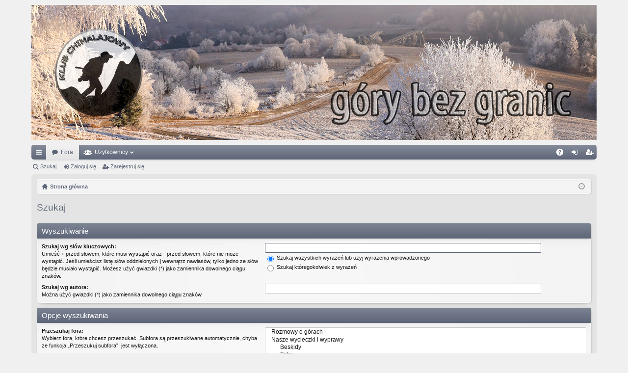

--- FILE ---
content_type: text/html; charset=UTF-8
request_url: https://gorybezgranic.pl/search.php?sid=00c4280a0977a043e51735a2ddd0e49c
body_size: 4255
content:
<!DOCTYPE html>
<html dir="ltr" lang="pl">
<head>
<meta charset="utf-8" />
<meta http-equiv="X-UA-Compatible" content="IE=edge" />
<meta name="viewport" content="width=device-width, initial-scale=1" />

<title>Góry Bez Granic - Szukaj</title>




	<link rel="alternate" type="application/atom+xml" title="Kanał - Góry Bez Granic" href="https://gorybezgranic.pl/feed.php">			<link rel="alternate" type="application/atom+xml" title="Kanał - Nowe tematy" href="https://gorybezgranic.pl/feed.php?mode=topics">				

	<link href="./styles/elegance/theme/fonts/font-awesome-4.5.0/css/font-awesome.min.css" rel="stylesheet">
<link href="./styles/elegance/theme/fonts/glyphicons-pro-1.9.2/css/glyphicons.css" rel="stylesheet">

<link href="./styles/elegance_steelblue/theme/stylesheet.css?assets_version=20" rel="stylesheet">



<!--[if lte IE 9]>
	<link href="./styles/elegance/theme/tweaks.css?assets_version=20" rel="stylesheet">
<![endif]-->


<link href="./ext/dmzx/mchat/styles/prosilver/theme/mchat.css?assets_version=20" rel="stylesheet" type="text/css" media="screen" />
<link href="./ext/dmzx/mchat/styles/elegance/theme/mchat_custom.css?assets_version=20" rel="stylesheet" type="text/css" media="screen" />



</head>
<body id="phpbb" class="nojs notouch section-search ltr " data-online-text="Online">


	<a id="top" class="anchor" accesskey="t"></a>
	<div id="page-header" class="page-width">
		<div class="headerbar" role="banner">
			<div class="inner">

			<div id="site-description">
				<a id="logo" class="logo" href="./index.php?sid=1072f07c5640a6ff2e449cc6542131dc" title="Strona główna"><img src="./styles/elegance_steelblue/theme/images/logo.png" data-src-hd="./styles/elegance_steelblue/theme/images/logo_hd.png" /></a>
				<p class="sitename">Góry Bez Granic</p>
				<p>Forum dla wszystkich miłośników turystyki górskiej.</p>
				<p class="skiplink"><a href="#start_here">Przejdź do zawartości</a></p>
			</div>

						
			</div>
		</div>


				


<div class="navbar tabbed not-static" role="navigation">
	<div class="inner page-width">
		<div class="nav-tabs" data-current-page="search">
			<ul class="leftside">
				<li id="quick-links" class="tab responsive-menu dropdown-container">
					<a href="#" class="nav-link dropdown-trigger">Więcej…</a>
					<div class="dropdown hidden">
						<div class="pointer"><div class="pointer-inner"></div></div>
						<ul class="dropdown-contents" role="menu">
								
			<li class="separator"></li>
								<li class="small-icon icon-search-unanswered"><a href="./search.php?search_id=unanswered&amp;sid=1072f07c5640a6ff2e449cc6542131dc" role="menuitem">Tematy bez odpowiedzi</a></li>
		<li class="small-icon icon-search-active"><a href="./search.php?search_id=active_topics&amp;sid=1072f07c5640a6ff2e449cc6542131dc" role="menuitem">Aktywne tematy</a></li>
		<li class="separator"></li>
		<li class="small-icon icon-search"><a href="./search.php?sid=1072f07c5640a6ff2e449cc6542131dc" role="menuitem">Szukaj</a></li>
	
													</ul>
					</div>
				</li>
												<li class="tab forums selected" data-responsive-class="small-icon icon-forums">
					<a class="nav-link" href="./index.php?sid=1072f07c5640a6ff2e449cc6542131dc">Fora</a>
				</li>
									<li class="tab members dropdown-container" data-select-match="member" data-responsive-class="small-icon icon-members">
						<a class="nav-link dropdown-trigger" href="./memberlist.php?sid=1072f07c5640a6ff2e449cc6542131dc">Użytkownicy</a>
						<div class="dropdown hidden">
							<div class="pointer"><div class="pointer-inner"></div></div>
							<ul class="dropdown-contents" role="menu">
																<li class="small-icon icon-team"><a href="./memberlist.php?mode=team&amp;sid=1072f07c5640a6ff2e449cc6542131dc" role="menuitem">Zespół administracyjny</a></li>							</ul>
						</div>
					</li>
											</ul>
			<ul class="rightside">
								<li class="tab faq" data-select-match="faq" data-responsive-class="small-icon icon-faq">
					<a class="nav-link" href="./faq.php?sid=1072f07c5640a6ff2e449cc6542131dc" rel="help" title="Często zadawane pytania" role="menuitem">FAQ</a>
				</li>
																									<li class="tab login"  data-skip-responsive="true" data-select-match="login"><a class="nav-link" href="./ucp.php?mode=login&amp;sid=1072f07c5640a6ff2e449cc6542131dc" title="Zaloguj się" accesskey="x" role="menuitem">Zaloguj się</a></li>
											<li class="tab register" data-skip-responsive="true" data-select-match="register"><a class="nav-link" href="./ucp.php?mode=register&amp;sid=1072f07c5640a6ff2e449cc6542131dc" role="menuitem">Zarejestruj się</a></li>
																	</ul>
		</div>
	</div>
</div>

<div class="navbar secondary">
	<ul role="menubar">
											<li class="small-icon icon-search"><a href="./search.php?sid=1072f07c5640a6ff2e449cc6542131dc">Szukaj</a></li>
														<li class="small-icon icon-login"><a href="./ucp.php?mode=login&amp;sid=1072f07c5640a6ff2e449cc6542131dc" title="Zaloguj się">Zaloguj się</a></li>
									<li class="small-icon icon-register"><a href="./ucp.php?mode=register&amp;sid=1072f07c5640a6ff2e449cc6542131dc">Zarejestruj się</a></li>
									
			</ul>
</div>

	</div>

<div id="wrap" class="page-width">

	
	<a id="start_here" class="anchor"></a>
	<div id="page-body" role="main">
		<div class="navbar nav-breadcrumbs">
	<ul id="nav-breadcrumbs" class="linklist navlinks" role="menubar">
						<li class="small-icon icon-home breadcrumbs">
									<span class="crumb" itemtype="http://data-vocabulary.org/Breadcrumb" itemscope=""><a href="./index.php?sid=1072f07c5640a6ff2e449cc6542131dc" accesskey="h" data-navbar-reference="index" itemprop="url"><span itemprop="title">Strona główna</span></a></span>
								</li>
		
				<li class="rightside dropdown-container icon-only">
			<a href="#" class="dropdown-trigger time" title="Dzisiaj jest 2026-01-21, 20:23"><i class="fa fa-clock-o"></i></a>
			<div class="dropdown hidden">
				<div class="pointer"><div class="pointer-inner"></div></div>
				<ul class="dropdown-contents">
					<li>Dzisiaj jest 2026-01-21, 20:23</li>
					<li>Strefa czasowa <abbr title="Europa/Warszawa">UTC+01:00</abbr></li>
				</ul>
			</div>
		</li>
	</ul>
</div>

		
		
<h2 class="solo">Szukaj</h2>

<form method="get" action="./search.php" data-focus="keywords">

<div class="panel">
	<div class="inner">
	<h3>Wyszukiwanie</h3>

		<fieldset>
		<dl>
		<dt><label for="keywords">Szukaj wg słów kluczowych:</label><br /><span>Umieść <strong>+</strong> przed słowem, które musi wystąpić oraz <strong>-</strong> przed słowem, które nie może wystąpić. Jeśli umieścisz listę słów oddzielonych <strong>|</strong> wewnątrz nawiasów, tylko jedno ze słów będzie musiało wystąpić. Możesz użyć gwiazdki (*) jako zamiennika dowolnego ciągu znaków.</span></dt>
		<dd><input type="search" class="inputbox" name="keywords" id="keywords" size="40" title="Szukaj wg słów kluczowych" /></dd>
		<dd><label for="terms1"><input type="radio" name="terms" id="terms1" value="all" checked="checked" /> Szukaj wszystkich wyrażeń lub użyj wyrażenia wprowadzonego</label></dd>
		<dd><label for="terms2"><input type="radio" name="terms" id="terms2" value="any" /> Szukaj któregokolwiek z wyrażeń</label></dd>
	</dl>
	<dl>
		<dt><label for="author">Szukaj wg autora:</label><br /><span>Można użyć gwiazdki (*) jako zamiennika dowolnego ciągu znaków.</span></dt>
		<dd><input type="search" class="inputbox" name="author" id="author" size="40" title="Szukaj wg autora" /></dd>
	</dl>
		</fieldset>
	
	</div>
</div>

<div class="panel bg2">
	<div class="inner">

	<h3>Opcje wyszukiwania</h3>

		<fieldset>
		<dl>
		<dt><label for="search_forum">Przeszukaj fora:</label><br /><span>Wybierz fora, które chcesz przeszukać. Subfora są przeszukiwane automatycznie, chyba że funkcja „Przeszukuj subfora”, jest wyłączona.</span></dt>
		<dd><select name="fid[]" id="search_forum" multiple="multiple" size="8" title="Przeszukaj fora"><option value="1">&nbsp; &nbsp;Rozmowy o górach</option><option value="2">&nbsp; &nbsp;Nasze wycieczki i wyprawy</option><option value="17">&nbsp; &nbsp;&nbsp; &nbsp;&nbsp; &nbsp;Beskidy</option><option value="20">&nbsp; &nbsp;&nbsp; &nbsp;&nbsp; &nbsp;Tatry</option><option value="18">&nbsp; &nbsp;&nbsp; &nbsp;&nbsp; &nbsp;Sudety</option><option value="23">&nbsp; &nbsp;&nbsp; &nbsp;&nbsp; &nbsp;Pozostałe</option><option value="22">&nbsp; &nbsp;&nbsp; &nbsp;&nbsp; &nbsp;Świat</option><option value="24">&nbsp; &nbsp;&nbsp; &nbsp;&nbsp; &nbsp;Pozagórskie z Polski</option><option value="25">&nbsp; &nbsp;&nbsp; &nbsp;&nbsp; &nbsp;Pozagórskie ze świata</option><option value="26">&nbsp; &nbsp;&nbsp; &nbsp;&nbsp; &nbsp;Podsumowania</option><option value="28">&nbsp; &nbsp;&nbsp; &nbsp;&nbsp; &nbsp;Razem Bez Granic</option><option value="3">&nbsp; &nbsp;Ruszajmy na szlak</option><option value="5">&nbsp; &nbsp;Szlaki, trasy, noclegi i dojazd w góry </option><option value="29">&nbsp; &nbsp;Schroniska bez granic - baza danych i opinii</option><option value="30">&nbsp; &nbsp;&nbsp; &nbsp;Sudety Zachodnie</option><option value="39">&nbsp; &nbsp;&nbsp; &nbsp;Sudety Środkowe</option><option value="31">&nbsp; &nbsp;&nbsp; &nbsp;Sudety Wschodnie</option><option value="32">&nbsp; &nbsp;&nbsp; &nbsp;Beskidy Zachodnie</option><option value="33">&nbsp; &nbsp;&nbsp; &nbsp;Beskidy Środkowe i Pieniny</option><option value="34">&nbsp; &nbsp;&nbsp; &nbsp;Tatry polskie i słowackie</option><option value="35">&nbsp; &nbsp;&nbsp; &nbsp;Beskidy Wschodnie</option><option value="36">&nbsp; &nbsp;&nbsp; &nbsp;góry w Czechach</option><option value="37">&nbsp; &nbsp;&nbsp; &nbsp;góry na Słowacji</option><option value="38">&nbsp; &nbsp;&nbsp; &nbsp;pozostałe góry na świecie</option><option value="15">&nbsp; &nbsp;Sprzęt w góry</option><option value="7">&nbsp; &nbsp;Fotografia górska i nie tylko</option><option value="8">&nbsp; &nbsp;Literatura, prasa, sztuka, imprezy...</option><option value="9">&nbsp; &nbsp;Extreme</option><option value="10">&nbsp; &nbsp;Quizoland</option><option value="11">&nbsp; &nbsp;Na każdy temat</option><option value="13">&nbsp; &nbsp;Ogłoszenia</option><option value="14">&nbsp; &nbsp;Propozycje i uwagi do serwisu</option></select></dd>
	</dl>
	<dl>
		<dt><label for="search_child1">Przeszukaj subfora:</label></dt>
		<dd>
			<label for="search_child1"><input type="radio" name="sc" id="search_child1" value="1" checked="checked" /> Tak</label>
			<label for="search_child2"><input type="radio" name="sc" id="search_child2" value="0" /> Nie</label>
		</dd>
	</dl>
	<dl>
		<dt><label for="sf1">Szukaj w:</label></dt>
		<dd><label for="sf1"><input type="radio" name="sf" id="sf1" value="all" checked="checked" /> Temat i treść posta</label></dd>
		<dd><label for="sf2"><input type="radio" name="sf" id="sf2" value="msgonly" /> Tylko treść posta</label></dd>
		<dd><label for="sf3"><input type="radio" name="sf" id="sf3" value="titleonly" /> Tylko tytuły tematów</label></dd>
		<dd><label for="sf4"><input type="radio" name="sf" id="sf4" value="firstpost" /> Tylko pierwszy post tematu</label></dd>
	</dl>
	
	<hr class="dashed" />

		<dl>
		<dt><label for="show_results1">Wyświetl wyniki jako:</label></dt>
		<dd>
			<label for="show_results1"><input type="radio" name="sr" id="show_results1" value="posts" checked="checked" /> Posty</label>
			<label for="show_results2"><input type="radio" name="sr" id="show_results2" value="topics" /> Tematy</label>
		</dd>
	</dl>
	<dl>
		<dt><label for="sd">Sortuj wyniki wg:</label></dt>
		<dd><select name="sk" id="sk"><option value="a">Autor</option><option value="t" selected="selected">Czas posta</option><option value="f">Forum</option><option value="i">Tytuł tematu</option><option value="s">Temat posta</option></select>&nbsp;
			<label for="sa"><input type="radio" name="sd" id="sa" value="a" /> Rosnąco</label>
			<label for="sd"><input type="radio" name="sd" id="sd" value="d" checked="checked" /> Malejąco</label>
		</dd>
	</dl>
	<dl>
		<dt><label>Wyświetl wyniki z ostatnich:</label></dt>
		<dd><select name="st" id="st"><option value="0" selected="selected">Wszystkie wyniki</option><option value="1">1 dzień</option><option value="7">7 dni</option><option value="14">2 tygodnie</option><option value="30">1 miesiąc</option><option value="90">3 miesiące</option><option value="180">6 miesięcy</option><option value="365">1 rok</option></select></dd>
	</dl>
	<dl>
		<dt><label>Wyświetl pierwsze:</label></dt>
		<dd><select name="ch" title="Wyświetl pierwsze"><option value="-1">Wszystkie dostępne</option><option value="0">0</option><option value="25">25</option><option value="50">50</option><option value="100">100</option><option value="200">200</option><option value="300" selected="selected">300</option><option value="400">400</option><option value="500">500</option><option value="600">600</option><option value="700">700</option><option value="800">800</option><option value="900">900</option><option value="1000">1000</option></select> znaków w poście</dd>
	</dl>
		</fieldset>
	
	</div>
</div>

<div class="panel bg1">
	<div class="inner">

	<fieldset class="submit-buttons">
		<input type="hidden" name="t" value="0" />
<input type="hidden" name="sid" value="1072f07c5640a6ff2e449cc6542131dc" />
<input type="reset" value="Wyczyść" name="reset" class="button2" />&nbsp;
		<input type="submit" name="submit" value="Szukaj" class="button1" />
	</fieldset>

	</div>
</div>

</form>


			</div>


	<div class="navbar" role="navigation">
	<div class="inner">

	<ul id="nav-footer" class="linklist bulletin" role="menubar">
		<li class="small-icon icon-home breadcrumbs">
									<span class="crumb"><a href="./index.php?sid=1072f07c5640a6ff2e449cc6542131dc" data-navbar-reference="index">Strona główna</a></span>
					</li>
		
				<li class="rightside">Strefa czasowa <abbr title="Europa/Warszawa">UTC+01:00</abbr></li>
							<li class="small-icon icon-delete-cookies rightside"><a href="./ucp.php?mode=delete_cookies&amp;sid=1072f07c5640a6ff2e449cc6542131dc" data-ajax="true" data-refresh="true" role="menuitem">Usuń ciasteczka witryny</a></li>
									<li class="small-icon icon-team rightside" data-last-responsive="true"><a href="./memberlist.php?mode=team&amp;sid=1072f07c5640a6ff2e449cc6542131dc" role="menuitem">Zespół administracyjny</a></li>				<li class="small-icon icon-contact rightside" data-last-responsive="true"><a href="./memberlist.php?mode=contactadmin&amp;sid=1072f07c5640a6ff2e449cc6542131dc" role="menuitem">Kontakt z nami</a></li>	</ul>

	</div>
</div>
</div>

<div id="page-footer" class="page-width" role="contentinfo">
	
	<div class="copyright">
				Technologię dostarcza <a href="https://www.phpbb.com/">phpBB</a>&reg; Forum Software &copy; phpBB Limited
		<br />Style by <a href="http://www.artodia.com/">Arty</a>
		<br />Polski pakiet językowy dostarcza <a href="http://www.phpbb.pl/" title="Polska społeczność phpBB">phpBB.pl</a>							</div>

	<div id="darkenwrapper" data-ajax-error-title="Błąd AJAX" data-ajax-error-text="Twoje żądanie nie zostało przetworzone." data-ajax-error-text-abort="Użytkownik usunął żądanie." data-ajax-error-text-timeout="Upłynął limit czasu żądania. Ponów próbę." data-ajax-error-text-parsererror="Coś się stało podczas przetwarzania żądania i serwer zwrócił nieprawidłową odpowiedź.">
		<div id="darken">&nbsp;</div>
	</div>

	<div id="phpbb_alert" class="phpbb_alert" data-l-err="Błąd" data-l-timeout-processing-req="Upłynął limit czasu żądania.">
		<a href="#" class="alert_close"></a>
		<h3 class="alert_title">&nbsp;</h3><p class="alert_text"></p>
	</div>
	<div id="phpbb_confirm" class="phpbb_alert">
		<a href="#" class="alert_close"></a>
		<div class="alert_text"></div>
	</div>
</div>


<div>
	<a id="bottom" class="anchor" accesskey="z"></a>
	</div>

<script type="text/javascript" src="./assets/javascript/jquery.min.js?assets_version=20"></script>
<script type="text/javascript" src="./assets/javascript/core.js?assets_version=20"></script>


<script type="text/javascript" src="./styles/elegance/template/forum_fn.js?assets_version=20"></script>

<script type="text/javascript" src="./styles/elegance/template/ajax.js?assets_version=20"></script>

<script type="text/javascript" src="./ext/dmzx/mchat/styles/elegance/template/javascript/mchat.collapse.js?assets_version=20"></script>




</body>
</html>
